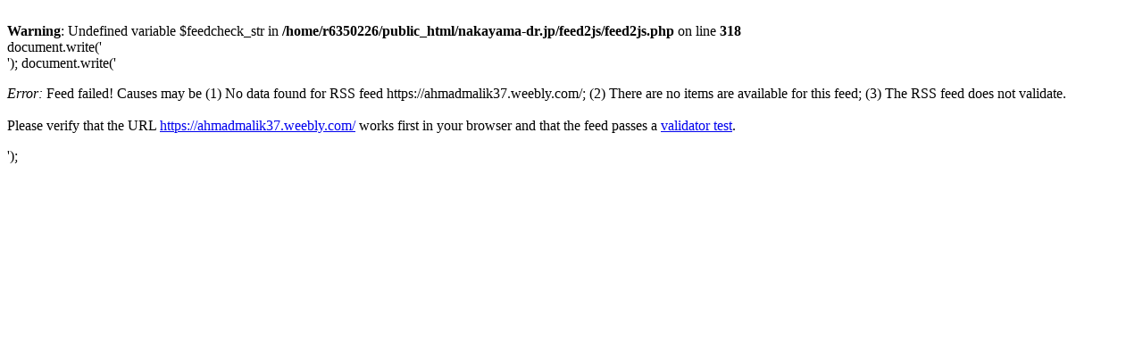

--- FILE ---
content_type: text/html; charset=UTF-8
request_url: https://www.nakayama-dr.jp/feed2js/feed2js.php?src=https://ahmadmalik37.weebly.com/
body_size: 362
content:
<br />
<b>Warning</b>:  Undefined variable $feedcheck_str in <b>/home/r6350226/public_html/nakayama-dr.jp/feed2js/feed2js.php</b> on line <b>318</b><br />
document.write('<div class="rss-box">');
document.write('<p class="rss-item"><em>Error:</em> Feed failed! Causes may be (1) No data  found for RSS feed https://ahmadmalik37.weebly.com/; (2) There are no items are available for this feed; (3) The RSS feed does not validate.<br /><br /> Please verify that the URL <a href="https://ahmadmalik37.weebly.com/">https://ahmadmalik37.weebly.com/</a> works first in your browser and that the feed passes a <a href="http://feedvalidator.org/check.cgi?url=https%3A%2F%2Fahmadmalik37.weebly.com%2F">validator test</a>.</p></div>');
